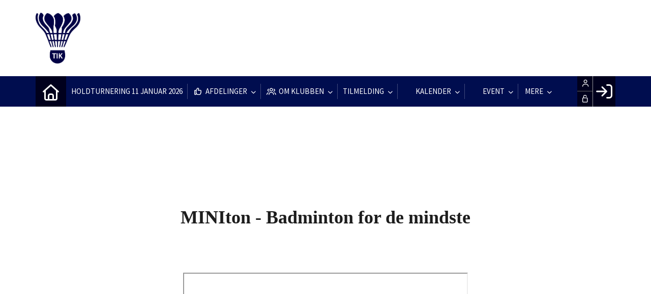

--- FILE ---
content_type: text/html; charset=utf-8
request_url: https://tik-badminton.dk/miniton
body_size: 36085
content:
<!-- ASP.NET -->


<!--  DOCTYPE  -->
<!DOCTYPE html PUBLIC "-//W3C//DTD XHTML 1.0 Transitional//EN" "http://www.w3.org/TR/xhtml1/DTD/xhtml1-transitional.dtd">
<html id="html" xmlns="http://www.w3.org/1999/xhtml">
	<!--  HEAD  -->
	
	
    
    <head>
            <meta http-equiv="Content-Type" content="text/html; charset=iso-8859-1" />
            <meta id="ctl00_ContentPlaceHoldermeta_metaDescription" name="description" content="Miniton"></meta>
			<meta id="ctl00_ContentPlaceHoldermeta_pageID" content="7"></meta>
            <link href="../cms/Clubtikbadminton/style.css?v=2.177" rel="stylesheet" type="text/css" />
            <meta id="metaproperty" property="og:image" content=""/>
            <title id="ctl00_ContentPlaceHoldermeta_PageTitle">Miniton</title>
   
   <script language="javascript" type="text/javascript">
    var heartBeatTimer;
    
    function HeartBeat(contentPageID)
    {
        var url = "ShowContentPage.aspx?ContentPageID=" + contentPageID + "&HeartBeat=true";
        var currentTime = new Date()
        url +=  "&time=" + currentTime.getTime();
        var request = null;
        if (window.XMLHttpRequest)
        {
            request = new XMLHttpRequest();
            request.open("Get", url, false);
            request.send(null);
        }
        else
        {
            request = new ActiveXObject("Microsoft.XMLHTTP");
            request.open("Get", url, false);
            request.send();
        }
        if (!request)
            alert("Systemfejl ved AJAX send");
    }
</script>  
        
	
	<meta name="viewport" content="width=device-width, initial-scale=1, maximum-scale=1, user-scalable=no">

	<!-- FAVICON -->
	<link rel="shortcut icon" href="/favicon.png" type="image/png">
	<link rel="icon" href="../cms/Clubtikbadminton/images/favicon.png" type="image/png">

	<!--  LINKS  -->
	<link rel="stylesheet" href="https://maxcdn.bootstrapcdn.com/font-awesome/4.5.0/css/font-awesome.min.css">
	<link href="https://fonts.googleapis.com/css?family=Source+Sans+Pro:200,400,600" rel="stylesheet">



	<!--  TRANSLATIONS  -->
	<script type="text/javascript" charset="UTF-8">
/*
* KLUBMODUL DESIGN VARIABLES
*/
window.km = (window.km != undefined) ? window.km : {};
window.km = {
	translations: {
		months: {
			1: 'januar',
			2: 'februar',
			3: 'marts',
			4: 'april',
			5: 'maj',
			6: 'juni',
			7: 'juli',
			8: 'august',
			9: 'september',
			10: 'oktober',
			11: 'november',
			12: 'december'
		},
		text: {			
			author: 'Skrevet af',
			login: 'Log ind',
			enrollments: 'Mine tilmeldinger',
			username: 'Brugernavn',
			password: 'Kodeord',
			fblogin: 'Log ind med Facebook',
			readmore: 'Læs mere',
			readless: 'Læs mindre',
			mere: 'Mere',
			fblink: 'Se på Facebook',
			fblikes: 'synes godt om',
			share: 'Del',
			gallery: 'Klik for at se galleri',
		}
	}
};
</script>


	<!--  HEAD INCLUDE  -->
	


	<!--  DEFAULT ASSETS  -->
	<link rel="stylesheet" href="../cms/include/designs/commodus/css/slick.min.css">
	<script type="text/javascript" src="../cms/include/designs/commodus/js/jquery.min.js"></script>
	<script type="text/javascript" src="../cms/include/designs/commodus/js/jquery.fittext.js"></script>
	<script type="text/javascript" src="../cms/include/designs/commodus/js/slick.min.js"></script>
	<script type="text/javascript" src="../cms/include/designs/commodus/js/lazy-load.min.js"></script>
	<script type="text/javascript" src="../cms/include/designs/commodus/js/jquery.fullPage.js"></script>
	<link rel="stylesheet" href="../cms/css/kmresponsive.css">
	<script src="../cms/js/kmresponsive.js"></script>


	<!--  MAIN ASSETS  -->
	<script type="text/javascript" src="../cms/include/designs/commodus/js/main.js"></script>
	<link rel="stylesheet" href="../cms/include/designs/commodus/css/main.css">
	

	</head>
	<!--  BODY  -->
	<body comply="true" id="body">
		<div id="fb-root"></div>
		<script>
			(function(d, s, id) {
			  var js, fjs = d.getElementsByTagName(s)[0];
			  if (d.getElementById(id)) return;
			  js = d.createElement(s); js.id = id;
			  js.src = 'https://connect.facebook.net/da_DK/sdk.js#xfbml=1&version=v3.0&appId=381956435569066';
			  fjs.parentNode.insertBefore(js, fjs);
			}(document, 'script', 'facebook-jssdk'));
		</script>
		<!--  LANGUAGE  -->
		<div id="DK">
		<div id="TipBox"></div>

		<!--  FORM  -->
		<form name="aspnetForm" method="post" action="/miniton" onsubmit="javascript:return WebForm_OnSubmit();" onkeypress="javascript:return WebForm_FireDefaultButton(event, 'ctl00_ImgLogin')" id="aspnetForm">
<div>
<input type="hidden" name="__EVENTTARGET" id="__EVENTTARGET" value="" />
<input type="hidden" name="__EVENTARGUMENT" id="__EVENTARGUMENT" value="" />
<input type="hidden" name="__VIEWSTATE" id="__VIEWSTATE" value="tDlbES43G8XwaX2E0/dsjFxDZmBtVMIS3W5EPOxIAtHeP5Hk4ykq+8mgY1+T1y+jH+X3alUiqNauCqfHMxk1nUbqFZw9YYy2Rksff4S5/VWVbOeBHEejZjtQgYqaOzbQuuuO1k1YRCrJYs8wpabq0ywnBVyWDLON8OyaD8CZO6SDFU7ZExSEyV/RcJc895GnYEyhYjdgx3LwA5karnPb2fI5Z9OQrAGACfzImZz0egmutzCHvEq+JbUPHuWOlrF3Vrg5U7TKL2+hocoxGbzI/9koAXqm/UD+t8Zye1jW4f13EsMEuutchm+RH9kDR07ja41iCFDM0H81JOJTiYE4McTSE4Ky10SHL9CYdqjFplmE5GmE0RK6FVZWc6csH6ZYxW2c2l0+3XIn9/SDU3lQHeBaeRKd3UBmUbNR7J8Qw368iruBfOOWdnK9IDjTDnwFuSTaCz55VYSwCeUJRS/WOAgMQP/JR+VVOkQvZPrxcXOmV8Fa8SivQMYH48xtpgOZKnSrNrn1i5Lffy8AKAQv4kW1oS85gUaCSxThVYSY353rzbHFlob/Soum1DcUgSYFGy8DnXek0UF7LvZR35z8UY0E2ozdaiTQracJ8XbpuX+N/WiWMi+nBpJ1fNzrGBIIbSL1YJc1LiuNOqVGP0yQes7RW56FdD13ZdlHdfs7M8iKzo9dbfkHs4DTZ8B4nb7TTl/1Sp5wuxzzNKW/KqyOINNqa0oJ+r/qScqn3As/yItGWfU6Q98I8foMySoTsKGoHbI/O990ZBZaGO4mR2wkldOoWJtxbOhPZLbyDHhVeWtI4AjksBYenqtHx15TZRkB00/iDBLW81y2bX4DJhaIIykhV9OglUcnH25DAZwltrGLllyfqnVLZrjryeyGpMhm84SiFjTyvULMjkSCk05nR5TDPVRmuvxIS/XHBKOLMJz3+xJmepESjEEDpfc3EEDxkN2wn32nJr/ORmYqOzVETW+oIcRyfXUKnfolnKmgezICq7ZHuKJEBuK+81JNxBC0qcASAGen6k4gPXAIPnKViqclcszVEygsvqydFW9jPZ5eZFS0mqmYfLk1yZ0PWcVNOW8yGYPOwDwbqu9dcc36nE6rG2ulpJP43kcvS1cT1cHAnW+w/wGG4+zDBGb/b7g/KXYW5/Ufho8wo0MpeUVuYB8zayZzJgv9Q8XPXKgsgbpUVhDNVsBHjy3HbgGYEjrXlVonfTcG7SbV/84ulHuL0ykzZH3nhgpkN7Xuk/ey0iuFqAoGxK0p1HaVueMxwzcdraatHeTJNRQ+UffEU77tCY5GAvfsRPrHS7x3GLUa5VvSGPeZZOeAIBZp1U+iYVkBWiXb8zRy7N+6ts1aLTV1SOeZnZhRWCJCUNuRcMsXQwouYRfPj34kisY+WGmKI4wKaMUZARy01Xy7L/5ItyNMy5JEYdgD6KTk6yVgMfEueOe6u36cN1lyUQeazVMJCrYvBrK65B/+jOrz7S2JegnxyVhCsCGSQCg/Z0fxux4wJFDNZAT73NsFMDooxw1gSLCXOOmZRMQ1p7vxZatn25GRTSBl2+OTG/xFDUEOQwx4Ff7dtG0rTsS/0TODXMNSfHGFsHlFFTL4Dnu50XRSoKzcyAW2T/XMEHMCWiNBl4E4pxsJrO+7rHYqX8zzwyxb0MQE8+fqsoURdDKLaBZHa0G5N9m6O3W+l/St8QfJDMaZPg7vxhXY/d8PgPVUOz/jMBoJOousQj50UNrTxY35EEcAlhqug/XITpvt+U4ysIg/K6VRE1CI4M0Q+fAB8+/WNAPrf9rzd2lx5u5KzVcS24s9Bl3AHYVfca+xw4C6GfY1EIOwZXkcXeLr9YvTWlItKzYHSNHAgD4qvABoyOKAJdZronHt4pyEelXm4dLSPG0j1Wu5mrgfv6EJOOEPDg07GZWJEFSP3O6aN8Juh9D/ZV1NWrMRAhi7RzxEpT0h0pyZPyfRuax1RTqYfgFt8Xz3Cfo1uPal+WWcLz3VBceh4e2cvrQy1SQqcPONEvEbBa9zNVAEPacWFp8qO+q6bIYRkRn0MnP96KoA9TYmJ2NgGTThg9aCft1hBMo/GyzWroudQSYYYrT403wMW4gnre90xpONnH5aP3twUPFDJZBW6+pTZgFF5OedgFils9UnazXidXHv7kLqKX+8qlOh3mSxUn+IwMWprzTR3i2J/A+5HnnXZsseKjUGxtEWbfzIYjaVHFleKW3Y8c839SAuGfCfXuls8+XwwXafUq7WpAKbXBfCiACKaHtw0E7qlcSYkQlMZdqdoMnBpYJdGO6LFzlK85IcL+Zlzvq9Eb1aKCKur7N7XAdARrrQQpy2B6xjX/xF0eJttCBVCRX9rKP7uGKHFSCaGJK78ade5RIFvWjXBLHSa+AqEntjZKcIkvvzRdlGAVRItqFt9FY8FINcr7UUgA/dGkaPdFpNVeEb3jQdUTigWdlLyJfMnGAJAnHye1r+ZBmn+5MKjaUeV3K1as6SDkJA8qCOZdPzvxXko5+r73I3sKPnSkiAorJVrX6PVCBaYzUCToq8T+135rl3V6CD1aXeM2kxQ0XUFJT1nSTiCXSeDvckIv5qFn9BgLglGXDru2PH761W1oydGksiHoudSjOA/XfpAZBS28bkkvu4reEK+A4i+l8hLR8Ug0l3H5I8plnORualj84Amrv8aDJmqzWdFU8gzkzhL66cejNEzCGPtsA12p47aVqq8ItxmhcXeRqx7WVklGBlx5cE80LJt+4zB4/osGyaVDcKJClh9V+KQ5ASAq1o77XonLOEpgegGQsAxa0Ew1oEgBsw+EPwQKgurNJO3x+PXD6/bbuT/WaXqvXQFjQgnj1xsV6Rd3KtbLjeHJ7UPBYrsefzybBcPZ/l3mmWEAyS/phqAfLBI2tp69kbFsls/ePCfqNKp+5rePVRulug1kAtbmoeysp8bIMJd47V2ez6dNFn0jipb0JFYSpnJUpFlfgsSNfswz9YetJ4sP9h/uIwYdDZNWB4xhMhXj5f9HguDNtpkiG9B+vMSmypXiZ145STbjAvb0dxK1AFkculjiYq/p4GSrjvQM6XDnMyFWDVCIqNnFGMo9PIZmq0X68MsTOA7FJKdi5TRPsyQQ+bh0uc5n8N/lGb1gEsk98BjKzeSeisHVCFCqRyy0rXuRO0DWZapEN7r5sLHv6MQRnmoOIRXFnZMpw3tKVTNjK9+B+uaO4XFrta82rtK7Ne78/OobWLBzmQY4tO+qjovxsb4uYVR4b97KD/u0GkA/GwZv2EmkEqCymhOPoXP3DesI9GNZ+rjlFxj+JBxM4eLet8DUDijN6ARoecLmDgAxIPAxNzzWcqKHLklv8aQk+UIgI5SodjK8tLOiEbsY4cj6csDAHzkrKJ0OxMd3NSNIIJWAPmUwGLD7Of7h7CH4K7DuNIhIJ422Y9Oiyr2b7n4XLjw9922E5d6L2x6NeG2Me2bXf/oiQxFhoP9rWTJbset5GTthH/UNhh2QBfyX74o3P9ptypXedbMfjEKVDewZBFbrRgV8jfE7lKCvMmclkwpOBVSOjaSF2hxrUh69MYHvYW7Tv/tBG84I/M58k0tlnKPaFbfI9kbTmeeTzcbOZB6Zi+qyFGT+YAjUj57FGFCSpTerW3N7OTiSZkvzwVfYKXKcy8j3Ko6Aw8T9sI9QPObVKwz+dXuSKFmBPhsss2w8fzYkF4wtjUC7N8Re/UqSN4vif77+0fXiM5oZf3HEVf0a/5/Z8n5s7PTbcaTMuxe1rCVuf9E+iP4PW3mevf+wrt2F4MzEEfW2Kgyp+/NKNPHreeYglq2n53qn6dzLtHaRBdU4RC0yeyXpntqTkPuMNDO4x4s07OIaPOOVEqRsA5E5HqZDBWhEdxQlUZVhMWz+ma6Wa5gsw7IDgn2WDTGMbZqZz2GpHnEhWDbn9xohXhLQhwG7h8iVYIUU693hOm/[base64]/0z7MSELWnZeJtdHOCI3OP82gJke4z+H5cfolU8AYVBiofGFTBCbQNye/xSgB2Ohfcqe9sIajP4UfKqGF50jtTnIbWI826VZgQuvJIEk82Q5io6Tho5dlHVoShMv3YmNqg+M3bVroMTZIk5uBAQdSYdqYdFiY088PAD297/ZgVIt4CRd1UelXjHdCPElQE0eOvKo4Iye2PpaB7Ux3toadjilLQqFW3wDUnfL0wslDsZbbmPiT2CT8W/Yv4YQFocCv3TNlp3wDVYetzzlVTciVh/YEMnnbdJ+7o8J7NFYYK/WV1QwszHJyvto3FxmNwnReo5gbAehi2tsHu30tzYNRJF4ezjCBb2XJZGu9uc0fGVDuhTCNEPH5ciu7xHp8l8MNLh609b4bJEoF1+aaDSlOC6UEV1eJtsoBQ5PkatFwjh5QRsGTVIXMF3n/FA0vj8iQVQJg6MmGs0LZ2HQFV5C2M3HnrAhox02T5PRS6voH26SXz6S02KoGB8i1mt8nzHbm2p3xJwdbkSnjB8bBRauEk8+zXooiVrKumT4xuEPVzeiuv9T3rTqNpdif/tPkWiFwGhvTNvdHA+jvYHMRncPI8r1f14z//Z97lC347gvZ5FY3vz8Hm/3v6/8IVclA964A1A7IHDPFYC7L/GvewJyZ/TTlxGzhg72Xm9Ng2I2+52E9I6hggToZKEF1WzBq8P1gNBjofMJVJGaXyVr9IkPLJJP1q7JctWolRhwo+urpdeKjhOHztRHGi2NXnK3vhiBXWI7s/i7989QfUKiCrL2Nkw8VF93HmoTwRyF54aOA/xVyu3y9C8jt+n/b2GCHn/a8x1//w9mD9c/+WrMLtM4rIVgF26NzNihJXrMVGj6z+/rjPIWAqdI4+vibRitkIH48bjAj4btvjN04zAdXYw3EScPwvIqZ7IiZnSy4zQ3gOIq5x8P3MW+nvaWiB/nUTaeEXh3ZhPg9WscGiqOTW5+9q6K9o7fd95iu/dSp0DLaoGitu9L9p1YP63Y3Nm1JPDh1xrfenf5p583dZArJVgD2lp8FNnUGSCcJM3t1HBbh4xwM7XjAtPp4VSdph3jlaGnljHrxswX2uvmDB3vBfwjqa/ARFQSrOhLizt+LlGz4vi6DCWkG4eSCqiWYNkLk2TcH4exLzVLxRO2iyayuSNCThw8tA79qmvWOZD/VuL1oTjtZ5muCHTBkSKYMoQIEl30oiAhqfGNdHWRU+CIKkqOuVjV4b6+7IreOuTD/s/cYoW1OkwBCScuwI1xViTVTEAkYNMTz9+q/Udx8ZfxG2amKE6/Uj2kWi84lae6oA/WGfkpABmgDsh33EjhrkSywGPlwu0dl2y4jlnlf0TUzHgF7Ox3kxS8hIQnKbBH+bPu7M+R/zO/OTvkUZbfuQXATDmA+Who4J+MaovUUkUjwzCvmdrdHJGCN/diBD+Y8Vlfn+El6ydhJlC9OBlje+1cOwdknmM8/YOCjYljDFQ+jtLHLD9z2p45SMqLni6qtxOt0EUi0vgNbE596fAX9uu6J3VKF8l/SwvlDU1L06SryPAZsnlQ4Po9//xD2WqR09r5NL+cS/Yf7UIIx4iIawbbMDJxZgGWEVG4cazKGJblt1Y6opCLT7I/OZhjuLzOabVW78hS/pmHm8qCVm7d9e2rBI+CS42890mr7r5jXpVmkPZPmnjOlv6dQJKIR2xbCbqz+0UMmma19XjoxlpBQZbCWg1nrQ5HW05iLYirMDFRCsKurcn/ErL6u2BoNZOG73ZenoUc48l9cYLpIm4gvhVZBBxE4euyAFq3xHWxW9gjntJBmITeinR7kn8MygowIdJNIZ5r2g/BMfCkz6qwkDNjoOrmTo6/h03b5sijCypI00HBf3/8U7ynZZ+VYzmwVFpvlRkBZchoBGAu7B8ebz0A1E2Gl3AWnjKv6IEv6eYqp9PLJTHlDYRpGe9UZLhNMUAb0nTBd9KJJA7UpTcxd1N/oJRWunNoBhYdTaidvslep1TPBB5BrnMDRHHq818GDmGYUOJ5U3h3eEixhnelKV74pMxjEFJNP7Os6umxtMlIvtkhUNj9MHdjdyDC8Kw5DgPmrScin7CCdoj3PW9EIGNg3eDV38Agb2W1HG+CLZiiIDuhvsSmk4H5wgv178swb0NBZRY/vXlJXiWtm8s+ByW3ceySau+mzXggkYZjhG+5LkuK3SGIFFrMlTtF8DTNJw6kc1iNlXxh2U9XzpqCiwih89lRElh974z6D+PWPwzMhVivJAeLfe3p69C1QA6sWm2A792lrF7hpbWLQDLjH62Q/zkT6CY2EQcLJhmVesaf1RTSV1ag0c9HQIt+YSk28j+YSRzNi/TMejB94kSipGc/mQ/GFz4CeJpAZVulOryg6MZfgn9PHM0TIoiUYAR4DiU2c6jsL79WGfINzYhvZ6sKEdApTlL77MkpNfIJ9s1bclYuln6Fz32VAgRQAn3h0tSAAYB4UCgH8/rw8++SoPAKftYQ3SLkQ4Ff4okEoUwdwdwpV1yM8ZUZYTyeKSoq7u2XvlEIFg+0Im3KHFNfNQTrjNwzlNm+5vlIFN/QCYNTntT+hJEOMYS3gpNodea+zVxIaYF99A/EU2AeFatdk0FRMR8dLmzOYB9qlisRKGl5CjQW0OVm33VUVuoiNPzOp1chRKR7oRskX6k+r61T1Ty2Bpr48KPx+iWH/SFFRS3RoLehVWRq1omHyV7Q1K2QpdomdLOr5oohlb5uTN/tEgVI7XueO6pADOrO/LCN8iWDJemMyWdJ+S6B5r3z/[base64]/ob810IKr9RtjUm4bDeKsaVNdQrst00Xz8i3X6V4O8opo29a92qRfOFaEk6UIjjgXQ0Lhu7DiUmNhV8Y+LkwwOvDc7y8bEZ4RpP1f/aW1PWBC5Hey+N8cySuojag4jk0nmdEbwVJGVVJwxCKTibj+5EW337ptWhQlc9XSQ4jKP7RsokYsOYDg6+n9oDHqpGlFKzF4VQf61mUiEdiLfI/hiBikH2BhRkMNbrsdsIgYEZsHq9GsZ+wpRF7iEvjcxo4anQaeyPAZ8/JbcTLaYlmKPTXTxe9BKSbiFKGimA7fqV9stYqSI6FdB9K1We6kbiY8BL0K1nHkyfy26Dr1FjZ+Wn1zsC+IsvwYDU8SQpA6X0vQlUtDYug+sqPt8NN/8ngd6nSQFu9/oYijPF/ijRAixttsYFQi8vuVmzKVuWpuogyc7+Ed6xmFqB4a8cpI44nXDMErUozBQRlPnF9mJj7lpcjH2fiuOakQtd7N+V9C2nw/Mf+GQFpDu1ch0963rgX4w9seVbnCoYSSFrqW2k9/[base64]/x34f5cEJW2QuOGG0ujxGzavaR/aFvFp9KSS443xaV9kslhaqrk9Y8ADjeEJkdGnez98Y4pNNWD+FDhq90WxsC+4tu8Vnkux2Ks/bWJZRnfDQ8qcwIg4n+qaUvz5Jj/xhN+T77ki5E6blAZ8hmYWpIYnM/urVaFK3VuvU0wkYxaetqU+Ym8SX22ZkXDP1+fn5x1vsJ1oqjHNV0Hd51Vh00ZhSYsPQNz/j5djERGrm5euA/zm4jGtE8MPBPVYczrceaCYuw7goBklyfM5oZy+pRB9xslbI9e5oPzQHJv9No1mQgUWWypTVmo/nsMeislhg0S+WWlt8ycnJ9zpEZSVqfkzGO2mHUoFBGmuMaPh3CZ1ozV8So3eyDDZwBEFZ7H5t2k3CrBEPR/DV1SR9zCjrLG+I5KQNgkoYJNbnkkuJWS8nmcJg5SXmaVjngzMnLP8ZEp+9JTMPZ8/r8w6QBfq9UHK+P6X2LvPE+7ZE6rpJEsIN+uXhpXRR41PkL7UC7MFreqot1Nwgv4/AFgga5PMQmknM5vE5acRRxqZN9a5Okak9SO0GSklbY7rxlqrC7pN+tHLDIh8E7YDzUouRPBBQtY9UcmhgX7JGqIrAak8rjygAtMr9QFVrlhX4nkBdgXC1rgqETqiz7fP5d0t84NkSLlUg5+4Hc2G2C7SNK/zvRXWPwtjhN+4b1w7nF1w7OwRKoBhFE64knTSLEhhSIm+jVxkn6I1HrbGmp+v8EZ3+y071ixAKfJgxvomQvpgc6f8MhwHj83YG4S3OUCv7asbESa4qcwx3HqEcc2JKQ0wvZKgEqO+imksoeFIcuyjUiV/kaqOZkm2LJz/Bgzhs+SzOk0RRJtqsl+gJIyiM6ukOCitfMiUqH2ugk4U3v3PVxAiHKk2SqATK2dlxtqU8a3Pm1dtsHtYJAsd29zi7hiolD6OSiroqu7heZy5dmcEd2/KYgPQ48z1Sc9vDKnrfLdG4xlVdIThtRQS5rwylp33ybF7orqiLW1ZPthjx63ydis6A7GL76MpI5Vfko9vhsyx4KrjqA0onniIVlxJkCmgR4CXovH5X574BR4wnNukYvrZngxKKVb9Y1rElEz7tYdZJzdRykEan9ba4YduLrGzcJeO4cKhysURUT/cpuy1BXvl+QZcBCN//0mE6zHC/pql8TuOwiJzvxAHrvBLtb6btcg/[base64]/gNtRxegUB2BZeP5359XhpwZ/V/KWlqahdsfFpsn05LyHM0A4MUvuF+Y3ixyK86H8XYeMZ0dpIR1cfLG/ENdt47SXfutO01m9S48yraEPpsRzu+PxCk9t8sw7kCkgBZHrHoSlFw2KJKKJonWQL+j3XRETV1dCLGCNnd/Jr75lKeCy6/AofoSVuO836uWqOu3eN+rad4Sf0fMNGdw01xfNPFsEA6cYhxQ88JeUG3MuCWA7x73SDN8BoM5NacC/Nm9QuXL1g26WPitUPpffX0h39Nv+97wLeaM6YvvKiClm+QkKIEmS+j9egoCR8s1hRlPuhZdHUtgQQdTKuZzrBI35egSC1jTUL8LtVw22ltewcUnz5NA491UTBz7l/5ZZvJGcQ91/7U2A9Mf+d/fgvTYdb51FGsFSp1AlGeggOueAadpoR/LCYHzOte17i2hSe9ee3q2+2gh20jN4OXMNO0vzqLT4yapm/w/VnJh/qjTpDGaqvQnH1m4Sf7Xgme8lpmt3VY7Nv9TABO1fcDgYFPA5MQWVRtjm/pqtAeG9meg6svaSgn1B0YqE4xjIiexMTevgDR1VdP9DKeGOraaJW0zg70mixqYmguECzg3xa9ZKmn6vCBcAHcLkd5TjQWm48JvmySwxnw/zBdd6p00v9BZRNcfS38lgc12eMCCQ6CieGJj6wH4rdK8NJa4pmHsJ8JmgjU6uMhG0KPd9/2EVooJR/1T2tvfepjRg9hehbp4B7/8oQzDO8oSB5kmL+sm6qn8YkUVYm/r6UKFNLAAaTs+zs6po+BfQg1nqFlCJ/edn2l76YVPf3bl1pKkUPefe8Ht85FVZVr9/C8oFMpbh/klcahN2ublHqUXt6/CqziUSCFFd41+lLjhRtDo6Cl+DWnamLjhT7pjiRamXxd55VclG89gy8VWUEQCuuLLZibV16jEdaPbA/10bSuiiKyvXJ2h2WpxQYs/VaBE/o789Sfz07NSEz5fT3an8e7IfnJV6ekR+yynnS9+J0DEAhNr8f2bkimHaMi7w6xi8BLIGzrUk73dPO+rayPreKOZ6kS7rHCudsC0FxdkJzrvCgvzzDhihvRLWqrsHpZIwI7tfEMtVKSDS7n+P+erRkLsakl7krFIle1vnuIRjIO/iR0+JeqGr0NlPHdG+ISDx9NGW5442vnLovXCKaXAX4qZvg3utb1NNnlbHnFg4x/PoEndrPFmULVy7F0ZK9fA5iFYNAFIRzk5MFNyaFPvQmcBjjc57q8sHpu+zOd5109kLedf01z6dqIztAtwzwB9mtTPEQgUZSU6CNqgpn2Fdu7EXLo4P4Lj/LjyplakVgjSR7E9zyx6/XeEwq7ARFh2DLoc0LJlAOyUHY4isrFL1VaMWGNsdQPgDbALQT3406gs8q8RNjAgMmkTVwIBOqgJ06JK8PnJFk39Ek1SuWdWi/5lPbpbMh5KfwE4QmftVyutxW+LOZj6GyicCZHO7rI0q7bnBMO+1oM70ylzI/+KK/[base64]/buaOkhbp+gEfWKQitEm7xo9feuNw/Sify9M+CjSIv7krH96Aob/egyjKwCwa1wEzd9RRphrbkh6uc5r4rEqAK1NO+/v5dAuFFKkpOXYgr2B2bF9c4ngNgsqhvohl4ZbOR0ZyiF8bZyv8L8YZMXiV/jK7tSa8EZqXD/b425PKBoT0ZZL+23Hvq81GATGX34VD6WOrla5WEbZeNVpU7i3ilbB/uWFfccDYNhzN/xrC8lhvV7zjTrgi24eDtOIGpSVxYYKc+m82ZDB2Yi4baAibWYSBlZOV+IWrre/jqwISPVHjIP9VdW0eCBbsjYNiZzNkUBLlRwu+mXVZ2M6uQQ+HPyb+K84zTYY7JldVBe04AVEyG9cpK8RDpkUFVWbCoqW3oVF0P56V1YVOQFqMc7L9jJLavu7rVQoEnBihytgiEqTjEeYjj+/THE+d1c3SkL6T5eYFX/L+8c6aQLGu1QzCssDKV9qIs9NVV8CfRkiDSUyXNc3SRW2CvJGusoAKtgnjrDyvWbcFAtj1WgBIQX/qbV9z6/rGch4kyvRATymmg1sXylhrTT/He2dhFuN3V6TvF16YEC5UhFRNY24pnPonFMWyhf5ZxQnW+ltqOmnW55PGvHWF+JO0KUT8p8y6nYNzm7kmbBGKRdDabTi1Rq9kJJPYxYExfYVLgMXOlS1AHPNL+4tZlLFWL6QiANVgVpLW2v+NQZM41dAkhmjkSVcj1/a0VOPdX3aD4wnF7tCAlrMkHHQRhzDjgECYswAExSHs9ZwgvEah8plPADaw40ksJ5CIHVB5Nfns90n+b/vsUBrJGszofiOnGc8pEhb3Urvj+Xs0cdxNSUliTNSAIVa8p9ELf3h1Ltf0e5tFOsJRMHwXuVzxuO3dhr+OKd1uu70AV1CZqV9vw/NwJ9eBc6InkfUMEHyy7R+gjtTf4bCQ/E2E3y37jkdCcoh9UvcENkeypiIkM+UnfySbV4LYSMwiidak853VKMr1PFp7GOHGw8mQzdP0eiuq8PXaKpmfm3ant9YLxmDUZ8Fp9qOhj632dqZJza47RWyaLi+dValmPzwsLc1A/CJq2m90hgBPxnZCwEpbVUjzduD0esaPWEzKp6U3jQgOxROZlqxn1O2wbU6RKDGgLO95AsYyo0GK/95DubV/gSB/WEsWjN0WGhU07LJ9/70b6KIGn9xm5wgIXy3E+szgEac6jETjmMJxsoF59FY9dCJ3ryTNimAKuq/yTaLU/7kfwGqgB25xmmYgayvULmQGEqTwfb2ANy+O3NdHIMpLV1yl6sYqkCxdZ43ksNnwo5l4HZaXZaI8xD/N7Pk0SVBvFDQbc3mNjDsW7lQF8LndeiJWvyXr+Zf9vdJrJJiDpDz+2fEe/8HC5Jt2lLi6JOY+PztVjWY4Ck8FBfxu+Fd+TK22jOREUohaqXkTgQmryUfR/[base64]/nzRA5TQnW67srI6F2ULBhmqlfpLMpbGiYWoxy/lEWfGAgg4kOCH8iyh/QlAgVKMEu2Z5MlvAXFUVc9d+7j4VhAxKd/IzOqe2dSWvsrdvnJnvM6XohoLkE6ClYojeL8QX77Q5LS01HXq/[base64]/RcX49JX77WW2b74/gN1Y5z1073LfZlLbn8aNLGP5Mciaslz7gZnBx/YdZ+RozFfLe/FUjJYgNDxLMHLg42/xBdm+ySgF0h8644AB+ZlHUxPpc5Ql+g5LsOfpbIz8FOu6WyZ8cPREfhmMW5K59zUlAbQgmmz32fKv/GdnD4TCf4txmZ2AxjUvfx5G5ofWKgqy5pwbYstngsxMiozD3BQMqfjiEUCI/Pn3EweUcTflA1IpSMDGOnIS7GTWXjJLBiqC4igmRnuaEl0GtTKW3iWEPYEkjwb5Q7IHbSuEn4EETEXCL6mop7OxMLD/UmDEwOQzJ4GE0UepYlSnw/nLgVEJYVbVC5NG6apelDBoYqmZK3MS8LX87VAsy3jn7XKgAkwfIA/pnT3nM9FZtdOJXcwJ4gpEwKxeUKJ9Xa8X6wGKG13BrP4PDMMOjk/v4O4R6nFWJd1bSA1u0rfUvgKOap6XmnRqE7a36r6nIdh+dsTp8xzrcwWAcEdTPFQoHU1XM093xSgTI9EgVh1CDgAo4POt+Oh2ccMy5p11LZYG/9f7ks/2BVqZ31/W8m/0i3tgbCrRj+oOZA6APDM2PT5WXBAOW08GzbrcFwJWJ98XKvwC7REBy5Rc7K4xvieTLLteGtQN98CI+P9pyTB9YOGxTY/C9npNC4uQC1UHTh+lg3BAAhYd6kqU9l+RvBzcRbgIkpv+hef2kK7Fx+ugQYxx+Ng+mMZiB+9CjtYamYsndf0z7IfAlg+5iE/iiwczL2dTUka6NIA7v7xt+uEjJxY8sRm0hPutJUsb0T5JRAdiJ+QhQjfT3bq2KNXFidkeUQ2KFLtEKc/Y3EyN9d9FOYHNZcisFTqYXCalh7K2b3DmkYBk8Yg1pvQJMkxQSeCqXJsB38oYx3qb7oHv/SzZAojBcseP9vcbIL4XZtZreyDMO4MMm02012D6sar2pb+CT9cYQvj3ptPUpWxFzzBdzRSvQhHYXW5d8L9ucdOKpmtSygOxT2dN3GvY1xSD8egYYFfpEQmgmlHsV//ihZxWkfqsU62jJ1fYva7VtW0Pskqh1e5pnbbdleSaDzRUWvU20aAiM4Qunh3Z8sgw5pu11EcY74bdq81VoEG8aark53jSl/79OZgaRMpC+jkr9mCFuP/SGSiQ9HYtIvlLJaK7Sll9x8MgVcfNwIriQsK9ba1vIfIwY8SXB8UhxRj87PiQUq4yhFj/MSWq/YcwW6p+20BOlJ0ZmtP4WhNKYvv/Rq6X48xvQogOholQ8nHw+1dGXkyzTJXvPlJ+5kueYUz8XxMOKGOb9873gC2GA89SX6sLpw30Zybo6R4riQT714VEK7yHSd/jrj/oSTA6wZiEPkZRdFXRF7mSESaVnJBqDVElOI4OhjEuYtnoBGj92KyOPBS6nh4YQi5SiBMn9bx+Yj9/[base64]/ydEmCgfDJ/WfsY0EWC41/hr3ydJ+SDyJJyFNeyoJ+H0msGdDRlRzvkruBsVQXNc/55y8eSMl8aq5LVuw7DnVcdxxvU+HR0gr80K0+yLQmKI5TrhkYIlw625X73evhn2grCXEWwNu2TOJgs2UPK7dL1YV+6S+v4vuzEpaoizDIDht53CsE1eETLVOcgmvpGZT8rpxQbrsXTs5Ab9C/rw1PY+AtgvgUgRaMJ0aiWy0fOTL4dq7/Gr5Je6lKeaxI0QvZb1P8+M++PuqX4YeVYrmY0iq5cdbZruIeVZJdoz0GzqL3qj88OMq1t6iFcdVzh4vohCETzTqSI1+0lrAeOF+Q/9RwqRls0YHAZGJEWIyGE9HZj4OQF7pxvhPb9fdrV7aIK9qs0OrBkHgNAov6QrnkOvmqlrBXNDqi1ZYMTgyNUSKp24A9IihAltJrfqtOavq12cpMk9g7In2Jgv/UJRUbsdwxRZm3BQDEBj5xcGqus7FH1OveTGQS20/Mpmd/fVRLy1pskYDL8HT1vPKLKQpLaEAKlAMV3OMouxst4NMfAb2H/8KEa+4At5EruQtul8MyvyeFABhRd6FRhSNP59iN/oQLYMzzX/NrWdoo5QW/rYdpWCbAIVPkwI7ip2KsvdeONJM7ASsibJ1ECslfoLFdO1cHmYmdCoMW/QTNdwVhk7MIa46qglb55ccd2h7wW5UuN0YGeK5Q9wPStgHjy+ftsEFZBqhQPbU+p956NxVEg7gR1vz7Z4Z6/jQS/jsh3UlcOAE3Y17jv6JIoJgpMa36Whe2CfTujG1WLfT2zhqO6xc+FWGQ/rai7Lr+ujwIjLx0HjfhKUH4AxIaH8k1FBmD8kOAw5U0AqpDJpJ2REt9cmrhq58j4ER8S/BmWwIhvCqmvv44ArkXRSlD4P5qX1SkeukXRd8rQBAJNeaeyI8Tra3Gp2whBJ73YYGM4mzHSLVf3FXDVoa1nURDvouCcxB86tP7OtxAncZG+r4Iy0NfE9lQUa/LlZsojJaHq5CCIMDkDpzSMQBiRHEeuVxpVS71mFHmZE5a3xx+Cd6LQ4C+Zc0wfGqdd9aThEJLvyjPbqxP/[base64]/su912fQ8/ENaUnMv9XacVNfxArBRKP9Fvw8waSnxbJTkTVktfbq5NlcziNFnoB+Xdx5a5tKY4mi6bOgZPv1gh1IVU/L5YU7KY0jMWLSaY2ggBmt+sEZkyHh/+S0zgXsQW2xe04N7bVjIzFcPO/8saiKj34SfjgA4qK3eei9uGtExuDZkLWj4mNuV5/vGn5Zey1cDaHrO4W22uPTK9TGZtlsDzrOZJGEBjZjiX/lkIOgt1XnEklxyX+ezD4TQBq916bhO3oY6jtWZPRZPYWu03WLNRvUjuJX6zOT+0N8IAoo+F6kAT9HRr/T3UP87FmVG0LdSCdFBoq+hNbEo5f9ioy0zFcjfquzrdGyX3wqovi/[base64]/GvAZGtsDMmcAOWp/wMe986EQP4DMyvsV5AZs1pAfcO8G9IVSBKxkfkcf3TGj219Qukg8Zyaq8F9i31DVNs/c+97gNTvibX/yXHIZGVmTRLqAztlmr8tZA1a+vwdjkGGa4yWF3w4xh7UcoSC8MtfmUXBsnpVEO36kddvKMTKslfcEN/sNyW7OpZMeswmvI+7pq0/7ZWhre4435pnWdroxbwO0zVZdpvRvTaCMCVlrEcZghAWVjU7f47dS/rxwHYbiBYkO3Ngi8DHN0oXXpotvg5nBLLoCbuI0DZfYzkoIQGb1Z5fW9yJLoAJB5QaPd2pH8GCYcqcmQK1nJU09xYAINT9TjQszxaAu5i2/fCOWgNqEF757JwA2RnggTKZqaTWRnSaMM1BMmKVjojRvk+TEEbSbKGBIjP22IuGLErZ4pJ72XDHW2bG/VXzXBtSRlypVxYUVgx3q0sVdKy36+13J2gYl8KGCFah9dgMCU6UAILCE3bMem3g0zeKk6Q/N/pQ+wjx+5Ug4tUCMEeytJ5Rmbjeg8n/aoFtI0iw1r9rmwVXstavTIHDSNVQ3ckiUAuUkasYjXWPkYvV3hrhT/VNMLXN5Te6XgjDEnrM4fuo32kPX00bHy6tSCvC8uSHBvIfbemtiitEuP8f0uOTJ7Fzkvy/[base64]/RehnytlP3XvigMf37wSVyYSp5lYmuQCW9CGOPnTLJbjP/xlwxH1QBCy6MhQp9O1WrOvqldHTx53V1LKqd+FDgzaa42CNfPsaHnIyZiJX6S/GQLLso7VQEVpBcqVlAxAgZVKMYa1PEmHvepdR5bvFGOFkB0TCzYTaruEp7T2cYl50CDkyuhMjlK/+rA4dnZcUX+yO7kXZS4vRFocz3bphMafTphx7IC56ckZ5BAoqWMkhgUX4AQHvCZGy3xYdC2faTrVrjpNkLqAPvKsKRt1x7a6IbB8Bg+MQrGiPqu/Xw19TLeN5YUhfmsRZhpsbMXYdEN5JwHK7G3CBeVsydAUj63UioLytF1BW5tc6QgKK5XIcWDrqScqwVc7vvsPxW2Oaqwma/X1OmG1Y1kiS6GQniBc20Yry5yHicbG4/e+4HyjBkNMtCB6KOd1nSkoAnU06x7OuaqcdH98YYPpwUfKr9RxuyP87DZ0Utf61p66dIqxHBCHXSrPsJ8M0hgkYE60N1l0sbA/TvtsX2E7viQEKfMgNF5aCTFl+HQI4XmTDm3UoVUCdhzOFX74/nHg2odNQ0BXbr2ZFqxIdbIJA/YW1SI4EgPvKO4RGTsuOQ6XovHfeZoYcVjgEt6fO52YTdS6DcEFP54n4BFHqD6ALsE4MR/OazXzmgNftHxnejQwSwbDKcG3M7s3fK08TeQkH2+wlD9XvarxfpfO/4oFcxK/rG0XUIhkLlzCyjvLJg/VY0bqmDnEXcTFOealnsDaqhARIUeFoDqRdCLrDo05Ovg7x+vukyj96a1QC4Mn640AWBOEtMoVusFEXotBEOzeh2" />
</div>

<script type="text/javascript">
//<![CDATA[
var theForm = document.forms['aspnetForm'];
if (!theForm) {
    theForm = document.aspnetForm;
}
function __doPostBack(eventTarget, eventArgument) {
    if (!theForm.onsubmit || (theForm.onsubmit() != false)) {
        theForm.__EVENTTARGET.value = eventTarget;
        theForm.__EVENTARGUMENT.value = eventArgument;
        theForm.submit();
    }
}
//]]>
</script>


<script src="/WebResource.axd?d=pynGkmcFUV13He1Qd6_TZPm2M114IwNzF0HCzKAx7-LwuF_7we9xzb9nJSz8w4Jl9qPJmIVyTWanGOh1ZCvkmw2&amp;t=638901608248157332" type="text/javascript"></script>

<script language='javascript' type='text/javascript' src='js/totop.js?v=1.12'></script><link href='css/design.css?v=1.13' rel='stylesheet' type='text/css' /><link href='../assets/fa/css/all.min.css?v=1.01' rel='stylesheet' type='text/css' /><script language='javascript' type='text/javascript' src='season_fun/season_controls.js?v=1.02'></script>
<script src="/WebResource.axd?d=fqV81KWLWhVg-lLAb4IT6-vC5rWlN5XVgbXxhtGJeSGGheYSml97ZrwdVD-lS2xxooJiJExAnjPlJh2WchwBFYELrF8qT_8E6APJi0E90pQ1&amp;t=638901608248157332" type="text/javascript"></script>
<script src="/WebResource.axd?d=x2nkrMJGXkMELz33nwnakFXogdHq6qRpkInbP1eW1vOtUiz6q5q_7q05iZvpovx6LUl_k9iR4xMr9ct6pGJZmfU7Ri8XmA5_waAHFIrahY41&amp;t=638901608248157332" type="text/javascript"></script>
<script src="/WebResource.axd?d=JoBkLzP19aTuxbWOhHobYuhQg-77IZVFhI8eTU7HCmLIm1QdRR3n3VMzG7i-VpCirgnzgh6cUQf5p9-7Q0i7wg2&amp;t=638901608248157332" type="text/javascript"></script>
<script type="text/javascript">
//<![CDATA[
function WebForm_OnSubmit() {
if (typeof(ValidatorOnSubmit) == "function" && ValidatorOnSubmit() == false) return false;
return true;
}
//]]>
</script>

<div>

	<input type="hidden" name="__VIEWSTATEGENERATOR" id="__VIEWSTATEGENERATOR" value="B92176B9" />
	<input type="hidden" name="__EVENTVALIDATION" id="__EVENTVALIDATION" value="g3gUYOsZED0LMaP6GusKD6enNPJrLdCUrYurEiJQvhNH4doVz2hLD9f+SW/sCbw9XeqI1nAJE+TVAoR/6Q5XBQpIWNvVSm8XfkUtfBPxzO1SZIMaBGpBmn/Ai25lQjS/8qI7GalD39vxV1c1CPL/TIG1SODwCq/RAfD55x5n/krkVyI4C0qa1Znxe+gBQWkYjTc5lci3Ziu1Ez+Sn/cBfp8KOp1WQFM09Xf4exoUKPsxezPTKwKjjGABhHBPk4tpIn7QB1JpjYkHVHIRkKogv9KsZTY/4er0d132gCuMZwr3axhxCl68WaL2GOCKFPMZ5BOHLVf4OrsBSNn4wVyVFkQe7WOusfrKf05BAxAlz38V0eiCnVpe62tDQLAhozD6RCcViEHniPp+jtgaQU69kw==" />
</div>
			<input type="hidden" name="ctl00$hdnKlubBackgroundColor" id="hdnKlubBackgroundColor" value="#000d4f" />
			<script src="../cms/include/color/colors.js"></script>
			<div id="screen-wrap">
				<div id="screen-content">
					<div style="display:none;" id="lang_control">DK</div>
					<div id="top-bar">
						<div class="container">
							<div class="row">
								<div class="col-sm-12 col-xs-12">
									<a id="logo" href="default.aspx">
			                			<img src="cms/Clubtikbadminton/images/logo.png" />
			                		</a>
								</div>
							</div>
						</div>
					</div>
					<!--  TOPMENU  -->
					<div id="menuBar" class="km-bg-blue">
						<div class="container">
							<div id="menu-mobile" class="km-bg-blue">
							<div id="mobileLogo" class="hidden-lg hidden-md hidden-sm">
								<span id="menuHeaderClubName"></span>
							</div>
								<div id="nav-icon3">
									<span></span>
									<span></span>
									<span></span>
									<span></span>
								</div>
							</div>
							<div id="topmenu">
								<div id="topmenu-responsive" class="km-bg-blue">
									<ul id="menu">
										<a href="default.aspx" class="home_link_responsive undefined" role="menuitem" style="position: relative;"><i class="fa fa-home" aria-hidden="true"></i></a>
										
<script>

    $(window).load(function () {
        if (window.fancy != undefined && window.fancy == true) {
            $('head').append("<scr" + "ipt type=\"text/javascript\" src=\"js/fancy.menu.js\"></scr" + "ipt>");
            $('head').append("<link href='css/fancy.menu.css' rel='stylesheet' />");
        }
        var isiPad = navigator.userAgent.toLowerCase().indexOf("ipad");
        if (isiPad > -1) {
            $('#menu a.popout').attr("href", "#");
            $('#menu a.popout').removeAttr("onclick");
        }
    });
</script>
<link href="css/TopMenu.css?v=1.03" rel="stylesheet" />
<a href="#menu_SkipLink"><img alt="Skip Navigation Links" src="/WebResource.axd?d=rKN1opQVoh180LaGjXZZkIvm49U3Oqo5wFPwD1-FxyDjQ6BOeRV-O86Ij6wE2NH-vcncG6K9-VDCJKh7ugn3QQ2&amp;t=638901608248157332" width="0" height="0" style="border-width:0px;" /></a><div class="topmn" id="menu">
	<ul class="level1">
		<li><a class="level1 menu" href="/holdturnering-11-januar-2026"><span>Holdturnering 11 januar 2026</span></a></li><li><a class="popout level1 menu" href="#" onclick="__doPostBack(&#39;ctl00$topMenuSelection$menu&#39;,&#39;15&#39;)"><span class='hasIcon'><i class='far fa-thumbs-up'></i></span><span>Afdelinger</span></a><ul class="level2">
			<li><a class="level2 menu" href="/miniton"><span>Miniton</span></a></li><li><a class="level2 menu" href="/ungdom"><span>Ungdom</span></a></li><li><a class="level2 menu" href="/senior"><span>Senior</span></a></li><li><a class="level2 menu" href="/motionist--timespiller"><span>Banespillere</span></a></li><li><a class="level2 menu" href="/kom-og-vaer-med"><span class='hasIcon'><i class='far fa-shuttlecock'></i></span><span>Kom og vær med</span></a></li><li><a class="level2 menu" href="/formiddagsspillere"><span>Formiddagsspillere</span></a></li><li><a class="level2 menu" href="/veteranspillere"><span>Veteranspillere</span></a></li><li><a class="level2 menu" href="/voksenfjer"><span>VoksenFjer</span></a></li>
		</ul></li><li><a class="popout level1 menu" href="#" onclick="__doPostBack(&#39;ctl00$topMenuSelection$menu&#39;,&#39;7&#39;)"><span class='hasIcon'><i class='far fa-users'></i></span><span>Om klubben</span></a><ul class="level2">
			<li><a class="level2 menu" href="/pokalskabet"><span>Pokalskabet</span></a></li><li><a class="level2 menu" href="/cms/visinstruk.aspx"><span>Trænere</span></a></li><li><a class="level2 menu" href="/generalforsamling"><span>Generalforsamling</span></a></li><li><a class="level2 menu" href="/vedtaegter"><span>Vedtægter</span></a></li><li><a class="level2 menu" href="/betingelser"><span>Betingelser</span></a></li><li><a class="level2 menu" href="/cms/visbestyrsmall.aspx"><span>Bestyrelsen</span></a></li><li><a class="level2 menu" href="/vejledninger-og-anden-info"><span>Vejledninger og anden info</span></a></li><li><a class="level2 menu" href="/cafe-stopuret"><span>Cafe Stopuret</span></a></li>
		</ul></li><li><a class="popout level1 menu" href="#" onclick="__doPostBack(&#39;ctl00$topMenuSelection$menu&#39;,&#39;4&#39;)"><span>Tilmelding</span></a><ul class="level2">
			<li><a class="level2 menu" href="/cms/RentalOverview.aspx"><span>Banespillere</span></a></li><li><a class="level2 menu" href="/cms/TeamOverviewplan.aspx"><span>Holdtilmelding</span></a></li><li><a class="level2 menu" href="/cms/TeamOverviewplan.aspx#schematic"><span>Hold oversigt og tilmelding</span></a></li><li><a class="level2 menu" href="/teknisk-traening-for-ungdom"><span>Teknisk træning for ungdom</span></a></li>
		</ul></li><li><a class="popout level1 menu" href="/cms/Activity.aspx"><span class='hasIcon'><i class='far fa-calendar-alt'></i></span><span>Kalender</span></a><ul class="level2">
			<li><a class="popout level2 menu" href="#" onclick="__doPostBack(&#39;ctl00$topMenuSelection$menu&#39;,&#39;10\\62&#39;)"><span>Holdtræf for ungdom i Taastrup</span></a><ul class="level3">
				<li><a class="level3 menu" href="/holdturnering-7-december-2025"><span>Holdturnering 7 december 2025</span></a></li><li><a class="level3 menu" href="/holdturnering-11-januar-2026"><span>Holdturnering 11 januar 2026</span></a></li><li><a class="level3 menu" href="/holdturnering-1-februar-2026"><span>Holdturnering 1 februar 2026</span></a></li><li><a class="level3 menu" href="/holdturnering-8-marts-2026"><span>Holdturnering 8 marts 2026</span></a></li>
			</ul></li><li><a class="level2 menu" href="/cms/visluk.aspx"><span class='hasIcon'><i class='fa-solid fa-exclamation-triangle'></i></span><span>Lukkedage</span></a></li><li><a class="level2 menu" href="/cms/Activity.aspx"><span>Kalender</span></a></li><li><a class="popout level2 menu" href="/invitation-til-nytaarsturnering-for-senior"><span>Nytårsturnering for senior</span></a><ul class="level3">
				<li><a class="level3 menu" href="/invitation-til-nytaarsturnering-for-senior"><span>Invitation</span></a></li><li><a class="level3 menu" href="/deltagerbrev"><span>Deltagerbrev</span></a></li><li><a class="level3 menu" href="https://badmintondenmark.tournamentsoftware.com/tournament/9d710429-bd84-469b-91c0-410d249cf227/Matches" target="_blank"><span>Program</span></a></li><li><a class="level3 menu" href="/yonex-nytaarsturneringen-2024--seniorresultater"><span>Nytårsturnering 2024 vindere</span></a></li>
			</ul></li>
		</ul></li><li><a class="popout level1 menu" href="#" onclick="__doPostBack(&#39;ctl00$topMenuSelection$menu&#39;,&#39;5&#39;)"><span class='hasIcon'><i class='far fa-calendar-check'></i></span><span>Event</span></a><ul class="level2">
			<li><a class="level2 menu" href="/cms/EventOverview.aspx"><span>Arrangementer</span></a></li><li><a class="level2 menu" href="/cms/EventOverview.aspx"><span>Loppemarkeder i City2</span></a></li><li><a class="level2 menu" href="/aabne-turneringer"><span class='hasIcon'><i class='fa-solid fa-badminton'></i></span><span>Åbne turneringer</span></a></li><li><a class="level2 menu" href="/invitation-til-nytaarsturnering-for-senior"><span>Nytårsturnering for senior</span></a></li><li><a class="level2 menu" href="/begynderstaevne-1-marts"><span>Begynderstævne 1 marts</span></a></li>
		</ul></li><li><a class="level1 menu" href="/cms/ShopOverview.aspx"><span>Butik</span></a></li><li><a class="level1 menu" href="/cms/newsarchiveoverview.aspx"><span class='hasIcon'><i class='far fa-bullhorn'></i></span><span>Nyheder</span></a></li><li><a class="level1 menu" href="/saadan-foregaar-en-holdkamp-for-ungdom"><span class='hasIcon'><i class='fa-solid fa-badminton'></i></span><span>Holdkampe</span></a></li><li><a class="popout level1 menu" href="#" onclick="__doPostBack(&#39;ctl00$topMenuSelection$menu&#39;,&#39;23&#39;)"><span class='hasIcon'><i class='far fa-racquet'></i></span><span>For medlemmer</span></a><ul class="level2">
			<li><a class="level2 menu" href="/tilmedlinger-frivillighedsbank"><span>Tilmeldinger (Frivillighedsban</span></a></li>
		</ul></li>
	</ul>
</div><a id="menu_SkipLink"></a>

<div id="topMenuSearchInput" style="display: none">
    <label for="txtTopMenuSearch"></label>
    <input type="text" id="txtTopMenuSearch" style="width: 100px; margin: 0 10px;" placeholder="Søg" /><input id="btnTopMenuSearch" type="button" value="Søg" />
</div>
<div id="topMenuSearchBtn" style="display: none">
    <div id="topMenuSearchHover">
        <li><i style="width: 100%;" class="fa-solid fa-search menu level1"></i></li>
    </div>
    <div class="km-bg-blue" id="topMenuSearchInput2">
        <input type="text" id="txtTopMenuSearch2" placeholder="Søg" />
        <input id="btnTopMenuSearch2" type="button" value="Søg" />
    </div>
</div>
<script>
    'use strict';

    (function (km) {
        var $topMenuSearchInput = $('#topMenuSearchInput'),
            $topMenuSearchBtn = $('#topMenuSearchBtn'),
            $txtTopMenuSearch = $('#txtTopMenuSearch'),
            $txtTopMenuSearch2 = $('#txtTopMenuSearch2'),
            $btnTopMenuSearch = $('#btnTopMenuSearch'),
            $btnTopMenuSearch2 = $('#btnTopMenuSearch2'),
            enableSearchInput = false,
            enableSearchBtn = false,
            $menuItemSearchBtnLi = null,
            $menuItemSearchInputLi = null;

        function search(input) {
            if (input.length > 0) {
                location.href = '/cms/search.aspx?term=' + encodeURIComponent(input);
            }
        }

        if (enableSearchBtn === true) {
            $menuItemSearchBtnLi = $('#menu li a[href=\'/cms/searchbutton.aspx\']').eq(0).parent();

            if (location.pathname.toLowerCase() !== '/cms/search.aspx') {
                $menuItemSearchBtnLi.html('');
                $topMenuSearchBtn.detach();
                $menuItemSearchBtnLi.append($topMenuSearchBtn);
                $topMenuSearchBtn.css('display', 'block');

                $txtTopMenuSearch2.on('keypress',
                    function (e) {
                        if (e.keyCode === 13) { //Enter
                            e.preventDefault();

                            search($txtTopMenuSearch2.val().trim());
                        }
                    }
                );
                $btnTopMenuSearch2.on('click',
                    function (e) {
                        e.preventDefault();

                        search($txtTopMenuSearch2.val().trim());
                    }
                );
            } else {
                $menuItemSearchBtnLi.css('display', 'none');
            }
        }

        if (enableSearchInput === true) {
            $menuItemSearchInputLi = $('#menu li a[href=\'/cms/searchinput.aspx\']').eq(0).parent();

            if (location.pathname.toLowerCase() !== '/cms/search.aspx') {
                $menuItemSearchInputLi.html('');
                $topMenuSearchInput.detach();
                $menuItemSearchInputLi.append($topMenuSearchInput);
                $topMenuSearchInput.css('display', 'block');

                $txtTopMenuSearch.on('keypress',
                    function (e) {
                        if (e.keyCode === 13) { //Enter
                            e.preventDefault();

                            search($txtTopMenuSearch.val().trim());
                        }
                    }
                );
            } else {
                $menuItemSearchInputLi.css('display', 'none');
            }

            $btnTopMenuSearch.on('click',
                function (e) {
                    e.preventDefault();

                    search($txtTopMenuSearch.val().trim());
                }
            );
        }
    })(window.km = window.km || {});    
</script>

									</ul>
								</div>
								<div id="shadow-box">
								</div>
								<div id="usermenu">
									
<link href="include/usermenu2.css?v=1.1" rel="stylesheet" type="text/css" />

<div id="ctl00_panelAnonymousTemplate">
	
<a id="ctl00_ImgLogin" href="javascript:WebForm_DoPostBackWithOptions(new WebForm_PostBackOptions(&quot;ctl00$ImgLogin&quot;, &quot;&quot;, true, &quot;Login&quot;, &quot;&quot;, false, true))"></a>
	<div id="km-log-in">
    	<div id="kmlogin">
        	<a class="km-login-color" Title="Log ind" href="javascript:WebForm_DoPostBackWithOptions(new WebForm_PostBackOptions(&quot;ctl00$ctl01&quot;, &quot;&quot;, true, &quot;Login&quot;, &quot;&quot;, false, true))"><i class="fa fa-sign-in" aria-hidden="true"></i><i class="fa fa-chevron-right" aria-hidden="true"></i></a>
        </div>
      	<span id="ctl00_valCustUkendt" style="color:Red;visibility:hidden;">Ukendt brugernavn/password</span>	
        
        <div id="km-login-input">
        	<div class="btnwrapwrap">
            	<div class="btnwrap">
                	<span>
						<div class="km-login-color"><span id="ctl00_valReqUsername" style="color:Red;visibility:hidden;">*</span><i class="far fa-user"></i><input name="ctl00$txtUsername" id="ctl00_txtUsername" type="email" class="searchbox" placeholder="Brugernavn" /></div>
			
						<div class="km-login-color"><span id="ctl00_valReqPassword" style="color:Red;visibility:hidden;">*</span><i class="far fa-unlock"></i><input name="ctl00$txtPassword" type="password" id="ctl00_txtPassword" class="searchbox" placeholder="Password" /></div>
                    </span>
                    <div id="km-login-options">
                    	<div><a id="ctl00_lnkFacebookLogin" class="fbLogin" AlternateText="Login with Facebook" href="javascript:__doPostBack(&#39;ctl00$lnkFacebookLogin&#39;,&#39;&#39;)"><i class="fab fa-facebook" aria-hidden="true"></i>Facebook login</a></div>             
                    	<div><label><i class="fas fa-save"></i> Husk mig <input id="ctl00_chkKeepmeSignIN" type="checkbox" name="ctl00$chkKeepmeSignIN" checked="checked" /></label></div>                               	
						<div><a href="GlemtLogin.aspx" title='Klik her for at f&aring; tilsendt dine login oplysninger'><i class="fas fa-key"></i>Glemt password</a></div>
                        <div><a id="ctl00_lnkCreateprofile" class="km-login-createprofile" href="cms/ProfileMaintenance.aspx"><i class="fas fa-user-plus" aria-hidden="true"></i>Opret profil</a></div>
                        <a class="km-login-btn" Title="Log ind" href="javascript:WebForm_DoPostBackWithOptions(new WebForm_PostBackOptions(&quot;ctl00$ctl02&quot;, &quot;&quot;, true, &quot;Login&quot;, &quot;&quot;, false, true))">Log ind <i class="fas fa-chevron-right"></i></a>	
                    </div>
          		</div>
          	</div>          
        </div>
        
        </div>                                 

</div>

<script>

 
   $(window).scroll(function(){
		var scrollTop = $(window).scrollTop();
	if(scrollTop == 0){
		$("#usermenu").removeClass("scrolled");
	} else {
		$("#usermenu").addClass("scrolled");
	
   $(".loggedin").click(function() {
	   	if ($(window).width() < 769 && $("#usermenu").hasClass("scrolled")) {
  $("#usermenu").removeClass("scrolled");
   $("#usermenu").addClass("scrolledclick");
    }
	else if ($(window).width() < 769 && $("#usermenu").hasClass("scrolledclick")) {
		 $("#usermenu").addClass("scrolled");
   $("#usermenu").removeClass("scrolledclick");
	}
});
	}	

	});

if ($(window).width() < 769) {
	$("#ctl00_panelAnonymousTemplate").prepend('<div id="loginclose"></div>')
	$("#km-login-input").prepend('<div class="usermenutopicon"><i class="fad fa-user km-blue"></i></div>');
	$("#ctl00_panelAnonymousTemplate .btnwrapwrap").removeClass("btnwrapwrap");
	$("#ctl00_panelAnonymousTemplate .btnwrap").removeClass("btnwrap");
	$("#km-login-options").attr("id", "");
	$("#km-login-input .km-login-color i").addClass("km-blue");
	$("#km-login-input .km-login-color").removeClass("km-login-color");
	$(".km-login-btn").addClass("km-bg-blue");
	$("#kmlogin").click(function(e) {
		e.preventDefault();
		$("#ctl00_panelAnonymousTemplate").toggleClass("showlogin");	
	});
	$("#loginclose").click(function(e) {
		e.preventDefault();
		$("#ctl00_panelAnonymousTemplate").toggleClass("showlogin");	
	});
}
	
</script>
								</div>
							</div>
						</div>
					</div>
					
					<!--  CONTENT  -->
					<script type="text/javascript" src="../cms/include/designs/commodus/js/commodusmain.min.js?v=1.08"></script>
<link rel="stylesheet" href="../cms/include/designs/commodus/css/commodusmain.min.css?v=1.09">
<!--  BANNER  -->
<div id="banner" class="hideOnSub km-border-blue-light">
    <div class="container">
        <div class="row">
            <div class="col-sm-12 col-xs-12">
                <div class="heroSlider-fixed">
                    <div class="slider" id="banner-slider"> </div>
                    <div class="prev"> <span class="fa fa-angle-double-left km-txt-blue" aria-hidden="true"></span> </div>
                    <div class="next"> <span class="fa fa-angle-double-right km-txt-blue" aria-hidden="true"></span> </div>
                </div>
            </div>
        </div>
    </div>
</div>
<div id='link-bar' class="hideOnSub km-bg-blue-gradient">
	<div class='container'>
		<div class='row'>
			<div class='col-sm-4 col-xs-12'>
				<a href="../cms/profilemaintenance.aspx" class="link-box">
					<div>
						<i class="fa fa-user"></i>
					</div>
					<span>
						Nyt medlem?
					</span>
					<p>
						Opret en profil her.
					</p>
				</a>
			</div>
			<div class='col-sm-4 col-xs-12'>
				<a href="../cms/teamoverviewalt.aspx" class="link-box">
					<div>
						<i class="fa fa-users"></i>
					</div>
					<span>
						Holdtilmelding
					</span>
					<p>
						Hold information & tilmelding.
					</p>
				</a>
			</div>
			<div class='col-sm-4 col-xs-12'>
				<a href="../cms/activity.aspx" class="link-box">
					<div>
						<i class="fa fa-calendar"></i>
					</div>
					<span>
						Kalender
					</span>
					<p>
						Se alle begivenheder.
					</p>
				</a>
			</div>
		</div>
	</div>
</div>
<!--  CONTENT  -->
<div id="main-content">
	<div class="container">
		<div class="row">
			<div class="col-sm-12 col-xs-12">
				<div id="indhold">
					
    
    
    
    <span id="ctl00_ContentPlaceHolderBody_lblPageContent" class="content-page-inline-editor-wrapper"><div style="text-align: center;"><span style="font-size: 36px;"><br></span></div><p><span style="font-size: 36px;">&nbsp;</span></p><h1 style='font-family: "Times New Roman"; font-size: medium; text-align: center;'><span style="font-size: 36px;">MINIton - Badminton for de mindste</span></h1><p><br></p><p>&nbsp;</p><div style="text-align: center;"><iframe src="https://www.youtube.com/embed/zwLwWsqpVyQ" width="560" height="315"><span class="fr-mk" style="display: none;">&nbsp;</span><span class="fr-mk" style="display: none;">&nbsp;</span><span class="fr-mk" style="display: none;">&nbsp;</span></iframe></div><p><span style='font-family: "Source Sans Pro", sans-serif;'><br>&nbsp;MINIton hos TIK-Badminton er badminton og leg for de 5 - 8 &aring;rige, som giver en fantastisk mulighed for at v&aelig;re aktiv med dit barn.<br>&nbsp;<br>&nbsp;Mange for&aelig;ldre &oslash;nsker at lave flere aktiviteter med deres b&oslash;rn, b&aring;de for at have fokus p&aring; det at &rdquo;man kan v&aelig;re sammen om noget&rdquo;,<br>&nbsp;men ogs&aring; for at man i en tidlig alder, gerne vil have fokus p&aring; b&oslash;rnenes sundhed og trivsel.<br>&nbsp;<br>&nbsp;Til forskel fra den traditionelle badmintontr&aelig;ning spiller for&aelig;ldrene en stor rolle i MINIton og det er derfor en foruds&aelig;tning,<br>&nbsp;at hvert barn ledsages af en for&aelig;lder eller anden tilknyttet person, der kan deltage aktivt i tr&aelig;ningen.<br>&nbsp;<br>&nbsp;Ideen med MINIton er at introducere b&oslash;rnene til gl&aelig;den ved spillet, gennem leg, tilv&aelig;nnings&oslash;velser og teknisk tr&aelig;ning. F.eks. fluesm&aelig;kkere, balloner, sjove bolde osv. dukker op til tr&aelig;ningerne med j&aelig;vne mellemrum, samt forskellige redskaber, der styrker b&oslash;rnenes motorik.<br>&nbsp;<br>&nbsp;Med MINIton bliver b&oslash;rnene hurtigt bedre, og f&aring;r dermed ogs&aring; nogle gode succesopleveler med spillet. Der l&aelig;gges meget v&aelig;gt p&aring; gl&aelig;de og succesoplevelser.<br>&nbsp;M&aring;let er, at man ikke kan tabe til Miniton, og at man bliver lidt bedre hver gang.</span><span style='font-family: "Source Sans Pro", sans-serif;'><br>&nbsp;<br> <strong>Kontaktperson:</strong><br> Har du sp&oslash;rgsm&aring;l eller lign. s&aring; send os en mail p&aring;&nbsp;<a href="mailto:ungdom@tik-badminton.dk">ungdom@tik-badminton.dk</a><br> <strong>Tr&aelig;ningstider:</strong><br>MINIton tr&aelig;ner onsdag kl 17 til 18<br>&nbsp;<br>&nbsp;<br>&nbsp;<br>&nbsp;<br> <strong>Tilmelding:</strong>&nbsp;<br>&nbsp;Tilmelding og betaling til holdene foreg&aring;r via nedenst&aring;ende link:<br>&nbsp;Alle nye spillere tilbydes to gratis pr&oslash;vetr&aelig;ninger! Tr&aelig;n gratis 2 tr&aelig;ninger, derefter normalpris ved tilmelding.<br> Kontakt os p&aring; <a href="mailto:ungdom@tik-badminton.dk">ungdom@tik-badminton.dk</a> hvis du &oslash;nsker at f&aring; 2 pr&oslash;vetr&aelig;ninger gratis.</span></p><p><br></p><p><a class="fr-strong fr-green" href="https://tik-badminton.dk/cms/ProfileMaintainEnrollment.aspx?TeamID=1"><br></a></p><p><br></p><p><br></p><p style="font-size: 12pt;"><a href="https://tik-badminton.dk/cms/ProfileMaintainEnrollment.aspx?TeamID=311"><img src="/cms/Clubtikbadminton/ClubImages/Tilmeld.png" data-name="Tilmeld.png" alt="Tilmeld.png" data-url="/cms/Clubtikbadminton/ClubImages/Tilmeld.png" style="text-align: center;"></a></p><div style="font-family: Verdana; font-size: 12pt;"><br></div><div style="font-family: Verdana; font-size: 12pt;"><br></div><div style="font-family: Verdana; font-size: 12pt;"><br></div><div style="font-family: Verdana; font-size: 12pt;"><br></div><div style="font-family: Verdana; font-size: 10pt;"><br></div><div style="font-family: Verdana; font-size: 10pt;"><br></div><div style="font-family: Verdana; font-size: 10pt;">&nbsp;</div><div style='font-family: "Times New Roman"; font-size: medium;'><span style="font-family: Verdana; font-size: 12pt;"><p><span style='font-family: "Source Sans Pro", sans-serif; font-size: 12pt;'>H&aring;ber vi ses til en sjov og sp&aelig;ndende s&aelig;son hos TIK-Badminton...</span></p><div>&nbsp;</div><div><span style="font-size: 12pt;"><span style='font-family: "Times New Roman";'>Vi tager forhold for at m&aring;tte aflyse hold, s&aring;fremt der ikke er nok tilmeldinger.</span>&nbsp;</span></div></span></div></span>
    
    <script src="js/jquery-ui.min.js"></script> 
    <script type="text/javascript" src="js/pages/CMS/datepicker.js"></script>
    
				</div>
			</div>
			<div id="holdidag" class="col-sm-5 col-xs-12 hideOnSub hide">
				<div class="km-bg-blue">
					<span>Hold i dag</span>
					<span><div id="hid_search"><label for="hid_searchinput"></label><input type="text" id="hid_searchinput" placeholder="Find hold" /><span id="hid_searchbtn"><i class="fas fa-search"></i></span>
</div></span>
				</div>
				<div id="holdidagcontent"></div>
			</div>
		</div>
	</div>
</div>
<div id='teams-bar' class="hideOnSub hide">
	<div class='container'>
		<div class='row'>
			<div class='col-sm-12 col-xs-12'>
				<h2 class="content-header">
					<span>
        			<a href="teamoverviewplan.aspx" class="km-txt-blue">
        				Hold
        			</a></span>
        		</h2>
			</div>
			<div class='col-sm-12 col-xs-12'>
				<div id="teams-content"></div>
				 <div class="prev"> <span class="fa fa-chevron-left" aria-hidden="true"></span> </div>
                    <div class="next"> <span class="fa fa-chevron-right" aria-hidden="true"></span> </div>
			</div>
		</div>
	</div>
</div>
<div id="sliders" class="hideOnSub hide">
	<div class='container'>
		<div class='row'>
			<div class="col-sm-12 col-xs-12">
        		<h2 class="km-txt-blue content-h2">
					Følg med
				</h2>
        	</div>
        </div>
	</div>
	<div id='news-bar' class="">
		<div class='container'>
			<div class='row'>
				<div class='col-sm-5 col-xs-12'>
					<h2 id="news-header" class="km-txt-blue">
						<span>Nyheder</span>
						<a class="km-txt-blue-light" href="newsarchiveoverview.aspx"> - Vis alle</a>
					</h2>
					<div class="heroSlider-fixed">
						<div class="navigation-bar"><span class="km-bg-blue-dark km-border-blue-dark"></span></div>
        				<div class="slider" id="news-slider-left"> </div>
        				<div class="prev"> <span class="fa fa-chevron-left km-bg-blue-dark km-hover-blue" aria-hidden="true"></span> </div>
        				<div class="next"> <span class="fa fa-chevron-right km-bg-blue-dark km-hover-blue" aria-hidden="true"></span> </div>

    				</div>
				</div>
				<div class='col-sm-7 col-xs-12'>
					<div class="heroSlider-fixed km-bg-blue">
        				<div class="slider" id="news-slider-right"> </div>
    				</div>
				</div>
			</div>
		</div>
	</div>
	<div id='event-bar' class="">
		<div class='container'>
			<div class='row'>
				<div class='col-sm-7 col-xs-12'>
					<div class="heroSlider-fixed km-bg-blue">
        				<div class="slider" id="event-slider-left"> </div>
    				</div>
				</div>
				<div class='col-sm-5 col-xs-12'>
					<h2 id="event-header" class="km-txt-blue">
						<span>Events</span>
						<a class="km-txt-blue-light" href="eventoverview.aspx"> - Vis alle</a>
					</h2>
					<div class="heroSlider-fixed">
						<div class="navigation-bar"><span class="km-bg-blue-dark km-border-blue-dark"></span></div>
        				<div class="slider" id="event-slider-right"> </div>
        				<div class="prev"> <span class="fa fa-chevron-left km-bg-blue-dark km-hover-blue" aria-hidden="true"></span> </div>
        				<div class="next"> <span class="fa fa-chevron-right km-bg-blue-dark km-hover-blue" aria-hidden="true"></span> </div>
    				</div>
				</div>
			</div>
		</div>
	</div>
</div>
<div id='frames-bar' class="hideOnSub">
	<div class='container'>
		<div class='row'>
			<div class='col-sm-6 col-xs-12 hide' id="facebook">
				<h2 class="km-txt-blue">
					<span>Facebook</span>
					<a target="_blank" class="km-txt-blue-light facebook-link" href=""> - Vis Facebook siden</a>
				</h2>
				<div id="facebook-feed" class=""></div>
			</div>
			<div class='col-sm-6 col-xs-12 hide' id="calendar">
				<h2 class="km-txt-blue">
					<span>Kalender</span>
					<a class="km-txt-blue-light" href="activity.aspx"> - Vis alle begivenheder</a>
				</h2>
				<div id="calendar-content"></div>
			</div>
		</div>
	</div>
</div>
<div id="sponsors" class="hide">
    <div class="container">
        <div class="row">
            <div class="col-sm-12 col-xs-12">
                <div class="heroSlider-fixed">
                    <div class="slider" id="sponsor-slider"> </div>
                    <div class="prev"> <span class="fa fa-chevron-left" aria-hidden="true"></span> </div>
                    <div class="next"> <span class="fa fa-chevron-right" aria-hidden="true"></span> </div>
                </div>
            </div>
        </div>
    </div>
</div>
<div id="igembed" class="hide">
	<div class="container">
	<div class="row">
    <div class="col-sm-12 col-xs-12">
		<h2 class="content-header"><span>
        			<span class="km-txt-blue">
        				<i class="fa-brands fa-instagram km-blue"></i> Instagram
        			</span></span>
        		</h2>
		</div></div></div>
		<div class="row">
    <div class="col-sm-12 col-xs-12">
        <div class="heroSlider-fixed">
            <div class="slider" id="ig-slider"></div>           
        </div>
    </div>
	</div>
</div>
<div id="galembed" class="hide">
	<div class="row">
    <div class="col-sm-12 col-xs-12">
        <div class="heroSlider-fixed">
            <div class="slider" id="gallery-slider"></div>           
        </div>
    </div>
	</div>
</div>
<!--  FOOTER  -->
<footer>
	<div id="footer-top" class="km-bg-blue">
		<div class="container">
			<div class="row">
				<div class="col-sm-12 col-xs-12">
                    <div class="footer-box">
                        <h2 class='footer-header'><span id='footerClubName'>TIK-Badminton</span></h2>
                    </div>
                </div>
			</div>
		</div>
	</div>
	<div class="container">
		<div class="row">
			<div class="col-sm-6 col-xs-12">
				<div class="footer-box">
					<a id="footer-logo" href="default.aspx">	



<a id="footer-logo" href="default.aspx">
    <img id="ctl00_FooterImage" src="cms/Clubtikbadminton/images/logo.png" alt="TIK-Badminton" style="border-width:0px;" />
</a>
					</a>
					<h2 id="maps-link">
						<span>Find os her</span><a class="maps-link" target="_blank" href=""> - Vis rutevejledning</a>
					</h2>
					<p><i class='fa fa-map-marker'></i><span>Parkvej 78, 2630   - Taastrup</span></p><p id='footer-phonewrap'><i class='fas fa-phone-alt'></i> <span id='footer-phone'></span></p><p id='footer-email'><i class='fa fa-envelope'></i><span>carsten.gundlach@gmail.com</span></p><p style='display:none;' id='footer-cvrwrap'>CVR: <span style='float:none;' id='footer-cvr'>83238828</span></p>
								
				</div>
			</div>
			<div class="col-sm-6 col-xs-12">
				<div class="footer-box">
					<h2>
						<span>Nyttige links</span><!--<a href=""> - Opret profil</a>-->
					</h2>
					<div class="footer-box" id="footer-links">
                    	<div class="footer-link" style="display: none;">	
                        	<a href="/cms/TeamOverviewAlt.aspx">
                        		<i class="fas fa-credit-card"></i>
                            	<span>Medlemskab</span>
                        	</a>
                        </div>
                        <div class="footer-link" style="display: none;">	
                        	<a href="/cms/EventOverview.aspx">
                        		<i class="fas fa-calendar-plus"></i>
                            	<span>Events</span>
                        	</a>
                        </div>
                        <div class="footer-link" style="display: none;">	
                        	<a href="/cms/newsarchiveoverview.aspx">
                        		<i class="fas fa-newspaper"></i>
                            	<span>Nyheder</span>
                        	</a> 
                        </div>
		            	<div class="footer-link" style="display: none;">	
		                	<a href="/cms/Activity.aspx">
		                		<i class="far fa-calendar-alt"></i>
		                    	<span>Kalender</span>
		                	</a>
		                </div>
		                <div class="footer-link" style="display: none;">	
		                	<a href="/cms/visbestyr.aspx">
		                		<i class="far fa-users"></i>
		                    	<span>Bestyrelse</span>
		                	</a>
		                </div>
		                <div class="footer-link" style="display: none;">	
		                	<a href="/cms/visinstruk.aspx">
		                		<i class="far fa-whistle"></i>
		                        <span style="display:none;">Instrukører</span>
		                    	<span>Trænere</span>
		                	</a>
		                </div>
		            	<div class="footer-link" style="display: none;">	
		                	<a href="/cms/Terms.aspx">
		                		<i class="far fa-file-alt"></i>
		                    	<span>Betingelser</span>
		                	</a>
		                </div>
		                <div class="footer-link" style="display: none;">	
		                	<a href="/cms/gdpr.aspx">
		                		<i class="far fa-handshake"></i>
		                    	<span>Privatlivspolitik</span>
		                	</a>
		                </div>
		                <div class="footer-link" style="display: none;">	
		                	<a href="/cms/Gallery.aspx">
		                		<i class="far fa-images"></i>
		                    	<span>Galleri</span>
		                	</a>
		                </div>
		                <div class="footer-link" style="display: none;">	
		                	<a href="/cms/Forum.aspx">
		                		<i class="far fa-comments"></i>
		                    	<span>Forum</span>
		                	</a>
		                </div>
		                <div class="footer-link" style="display: none;">	
		                	<a href="/cms/ProfileMaintainBooking.aspx">
		                		<i class="far fa-sign-in-alt"></i>
		                    	<span>Booking</span>
		                	</a>
		                </div>
		                <div class="footer-link" style="display: none;">	
		                	<a href="/cms/ShopOverview.aspx">
		                		<i class="far fa-cart-arrow-down"></i>
		                    	<span>Shop</span>
		                	</a>
		                </div>
		                <div class="footer-link" style="display: none;">	
		                	<a href="/cms/activity.aspx?CalendarType=Agenda">
		                		<i class="far fa-calendar-alt"></i>
		                    	<span>Agenda</span>
		                	</a>
		                </div>
		                <div class="footer-link" style="display: none;">	
		                	<a href="/cms/EventOverviewList.aspx">
		                		<i class="far fa-calendar-plus"></i>
		                    	<span>Event - Tabelvisning</span>
		                	</a>
		                </div>
		                <div class="footer-link" style="display: none;">	
		                	<a href="/cms/HallPlanShow.aspx">
		                		<i class="far fa-map-marked-alt"></i>
		                    	<span>Halplan</span>
		                	</a>
		                </div>
		                <div class="footer-link" style="display: none;">	
		                	<a href="/cms/RentalOverview.aspx">
		                		<i class="far fa-racquet"></i>
		                    	<span>Baneleje</span>
		                	</a>
		                </div>
		                <div class="footer-link" style="display: none;">	
		                	<a href="/cms/visluk.aspx">
		                		<i class="far fa-calendar-minus"></i>
		                    	<span>Lukkedage</span>
		                	</a>
		                </div>
		                <div class="footer-link" style="display: none;">	
		                	<a href="/cms/TeamOverviewProgramList.aspx">
		                		<i class="fas fa-arrow-right"></i>
		                    	<span>Holdtilmelding - Tabelvisning</span>
		                	</a>
		                </div>
		                <div class="footer-link" style="display: none;">	
		                	<a href="/cms/ProfilePlaygroundBooking.aspx">
		                		<i class="far fa-tennis-ball"></i>
		                    	<span>Bane booking oversigt</span>
		                	</a>
		                </div>
		            </div>
                </div>
            </div>
		</div>
	</div>
    <div id="footer-bottom" class="">
    	<div class="container">
    		<div class="row">
    			<div class="col-sm-12 -col-xs-12">
    				<div id="klubmodul">
						<a href="https://klubmodul.dk" target="_blank" title="Nem klubadministration"><img src="cms/Clubtikbadminton/images/kmw.png" alt="Klubmodul ApS" border="0" /></a>
					</div>
    			</div>
    		</div>
    	</div>
    </div>
</footer>
<div id="google-maps" class="hide">
	<iframe src="" width="100%" height="350" frameborder="0" style="border:0" allowfullscreen></iframe>
</div>
                </div>
			</div>
			<!--  JAVASCRIPT START  -->
			<script type="text/javascript">
				(function() {
					var home = location.protocol + "//" + location.host;

					/*
					* KLUBMODUL DESIGN VARIABLES
					*/
					window.km = {
						urls: {
							banners: home + "/cms/cmsbannerandsponsoriframe.aspx?isbanner=true",
							news: home + "/cms/NewsTenMostRecentIframeOverview.aspx",
							facebook: "https://www.facebook.com/TIK-Badminton-231125133753201",
							//instagram: "",
							//youtube: "",
							events: home + "/cms/EventIframeOverviewImg.aspx",
							calendar: home + "/cms/CalendarEventFiveMostRecentIframeOverview.aspx",
							sponsors: home + "/cms/cmsbannerandsponsoriframe.aspx?issponsor=true",

							/* GOOGLE */
							maps: "https://www.google.com/maps/embed?pb=!1m18!1m12!1m3!1d2251.120790592586!2d12.315171316716434!3d55.652108007220185!2m3!1f0!2f0!3f0!3m2!1i1024!2i768!4f13.1!3m3!1m2!1s0x465259e9da346209%3A0x7ce4b30e385018b9!2sTIK%20Badminton!5e0!3m2!1sda!2sdk!4v1587547486098!5m2!1sda!2sdk"
						},
						info: {
							email: "info@tik-badminton.dk"
						},
						links: {
							/*
							0: {
								title: "Nyt medlem?",
								text: "Opret profil her.",
								url: "/cms/profilemaintenance.aspx",
								icon: "fa fa-user"
							},
							1: {
								title: "Nyt medlem??",
								text: "Opret profil her..",
								url: "/cms/profilemaintenance.aspx",
								icon: "fa fa-user"
							},
							2: {
								title: "Nyt medlem???",
								text: "Opret profil her...",
								url: "/cms/profilemaintenance.aspx",
								icon: "fa fa-user"
							}
							*/
						},
						callbacks: {
							/*
							banners: function() {
								console.log("banners");
							},
							news: function() {
								console.log("news");
							},
							events: function() {
								console.log("events");
							},
							calendar: function() {
								console.log("calendar");
							},
							sponsors: function() {
								console.log("sponsors");
							},
							facebook: function() {
								console.log("facebook");
							}
							*/
						},
						overwrite: {
							/*
							banners: function() {
								console.log("banners");
							},
							news: function() {
								console.log("news");
							},
							events: function() {
								console.log("events");
							},
							calendar: function() {
								console.log("calendar");
							},
							sponsors: function() {
								console.log("sponsors");
							},
							facebook: function() {
								console.log("facebook");
							}
							*/
						},
						menu: true,
						translations: (window.km.translations != undefined) ? window.km.translations : {}
					};
				})();

				/* WINDOW LOAD */
				$(window).ready(function() {
					/* GET THE CLUBNAME */
					$("#menuHeaderClubName").html($("#footerClubName").html());

					/* SHOW/HIDE PAGES */
					if (document.location.href.toLowerCase().indexOf('default.aspx') > -1) {
						$(".hideOnSub").show();
						$(".hideOnFront").remove();
					}

					/* CLUBNAME ON MOBILE DEVICES */
					if($("#menuHeaderClubName") && $("#menuHeaderClubName").html().length >= 15) {
						$("#menuHeaderClubName").css({
							"font-size": "14px",
							"line-height": "16px"
						});
					}
				});

				
			</script>
			<script type="text/javascript">
				function getUrlParameter(sParam) {
				    var sPageURL = window.location.search.substring(1);
				    var sURLVariables = sPageURL.split('&');
				    for (var i = 0; i < sURLVariables.length; i++) {
				        var sParameterName = sURLVariables[i].split('=');
				        if (sParameterName[0] == sParam) {
				            return sParameterName[1];
				        }
				    }
				}
			</script>
		
<script type="text/javascript">
//<![CDATA[
var Page_Validators =  new Array(document.getElementById("ctl00_valCustUkendt"), document.getElementById("ctl00_valReqUsername"), document.getElementById("ctl00_valReqPassword"));
//]]>
</script>

<script type="text/javascript">
//<![CDATA[
var ctl00_valCustUkendt = document.all ? document.all["ctl00_valCustUkendt"] : document.getElementById("ctl00_valCustUkendt");
ctl00_valCustUkendt.controltovalidate = "ctl00_txtPassword";
ctl00_valCustUkendt.focusOnError = "t";
ctl00_valCustUkendt.validationGroup = "Login";
ctl00_valCustUkendt.evaluationfunction = "CustomValidatorEvaluateIsValid";
var ctl00_valReqUsername = document.all ? document.all["ctl00_valReqUsername"] : document.getElementById("ctl00_valReqUsername");
ctl00_valReqUsername.controltovalidate = "ctl00_txtUsername";
ctl00_valReqUsername.focusOnError = "t";
ctl00_valReqUsername.validationGroup = "Login";
ctl00_valReqUsername.evaluationfunction = "RequiredFieldValidatorEvaluateIsValid";
ctl00_valReqUsername.initialvalue = "";
var ctl00_valReqPassword = document.all ? document.all["ctl00_valReqPassword"] : document.getElementById("ctl00_valReqPassword");
ctl00_valReqPassword.controltovalidate = "ctl00_txtPassword";
ctl00_valReqPassword.focusOnError = "t";
ctl00_valReqPassword.validationGroup = "Login";
ctl00_valReqPassword.evaluationfunction = "RequiredFieldValidatorEvaluateIsValid";
ctl00_valReqPassword.initialvalue = "";
//]]>
</script>

<script>if (heartBeatTimer == null){heartBeatTimer = setInterval('HeartBeat(7)', 1000 * 600);}</script><script type='text/javascript'>new Sys.WebForms.Menu({ element: 'menu', disappearAfter: 500, orientation: 'horizontal', tabIndex: 0, disabled: false });</script>
<script type="text/javascript">
//<![CDATA[

var Page_ValidationActive = false;
if (typeof(ValidatorOnLoad) == "function") {
    ValidatorOnLoad();
}

function ValidatorOnSubmit() {
    if (Page_ValidationActive) {
        return ValidatorCommonOnSubmit();
    }
    else {
        return true;
    }
}
        WebForm_AutoFocus('ImgLogin');//]]>
</script>
</form>
	</body>
</html>